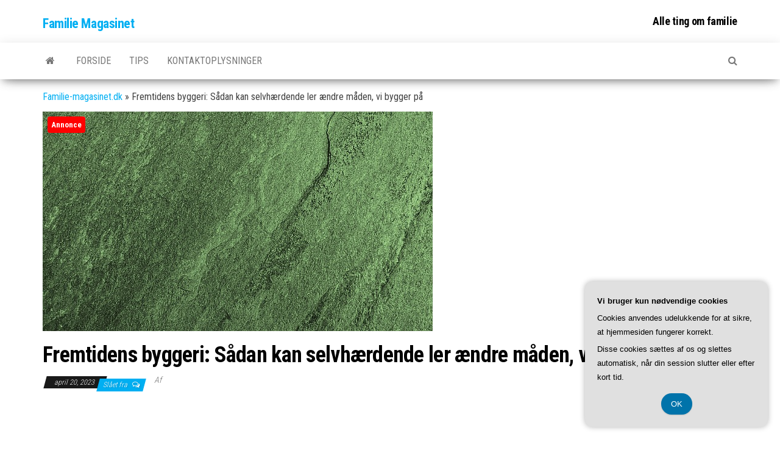

--- FILE ---
content_type: text/html; charset=UTF-8
request_url: https://familie-magasinet.dk/fremtidens-byggeri-saadan-kan-selvhaerdende-ler-aendre-maaden-vi-bygger-paa/
body_size: 14252
content:
<!DOCTYPE html>
<html lang="da-DK">
    <head>
        <meta http-equiv="content-type" content="text/html; charset=UTF-8" />
        <meta http-equiv="X-UA-Compatible" content="IE=edge">
        <meta name="viewport" content="width=device-width, initial-scale=1">
        <link rel="pingback" href="https://familie-magasinet.dk/xmlrpc.php" />
        <meta name='robots' content='index, follow, max-image-preview:large, max-snippet:-1, max-video-preview:-1' />

	<!-- This site is optimized with the Yoast SEO plugin v26.5 - https://yoast.com/wordpress/plugins/seo/ -->
	<title>Fremtidens byggeri: Sådan kan selvhærdende ler ændre måden, vi bygger på - Familie Magasinet</title>
	<link rel="canonical" href="https://familie-magasinet.dk/fremtidens-byggeri-saadan-kan-selvhaerdende-ler-aendre-maaden-vi-bygger-paa/" />
	<meta property="og:locale" content="da_DK" />
	<meta property="og:type" content="article" />
	<meta property="og:title" content="Fremtidens byggeri: Sådan kan selvhærdende ler ændre måden, vi bygger på - Familie Magasinet" />
	<meta property="og:description" content="Fremtidens byggeri kan komme til at se anderledes ud end det, vi kender i dag. En af de mulige forandringer&hellip;" />
	<meta property="og:url" content="https://familie-magasinet.dk/fremtidens-byggeri-saadan-kan-selvhaerdende-ler-aendre-maaden-vi-bygger-paa/" />
	<meta property="og:site_name" content="Familie Magasinet" />
	<meta property="article:published_time" content="2023-04-20T04:00:00+00:00" />
	<meta property="og:image" content="https://familie-magasinet.dk/wp-content/uploads/g2b6dad7d64460f71a1dbe8fc261814431ccfa886ff2361f4b2526a3680c287c31aa7c73999ed96739893900029fc06f7_640.jpg" />
	<meta property="og:image:width" content="640" />
	<meta property="og:image:height" content="360" />
	<meta property="og:image:type" content="image/jpeg" />
	<meta name="twitter:card" content="summary_large_image" />
	<meta name="twitter:label1" content="Estimeret læsetid" />
	<meta name="twitter:data1" content="6 minutter" />
	<script type="application/ld+json" class="yoast-schema-graph">{"@context":"https://schema.org","@graph":[{"@type":"WebPage","@id":"https://familie-magasinet.dk/fremtidens-byggeri-saadan-kan-selvhaerdende-ler-aendre-maaden-vi-bygger-paa/","url":"https://familie-magasinet.dk/fremtidens-byggeri-saadan-kan-selvhaerdende-ler-aendre-maaden-vi-bygger-paa/","name":"Fremtidens byggeri: Sådan kan selvhærdende ler ændre måden, vi bygger på - Familie Magasinet","isPartOf":{"@id":"https://familie-magasinet.dk/#website"},"primaryImageOfPage":{"@id":"https://familie-magasinet.dk/fremtidens-byggeri-saadan-kan-selvhaerdende-ler-aendre-maaden-vi-bygger-paa/#primaryimage"},"image":{"@id":"https://familie-magasinet.dk/fremtidens-byggeri-saadan-kan-selvhaerdende-ler-aendre-maaden-vi-bygger-paa/#primaryimage"},"thumbnailUrl":"https://familie-magasinet.dk/wp-content/uploads/g2b6dad7d64460f71a1dbe8fc261814431ccfa886ff2361f4b2526a3680c287c31aa7c73999ed96739893900029fc06f7_640.jpg","datePublished":"2023-04-20T04:00:00+00:00","author":{"@id":""},"breadcrumb":{"@id":"https://familie-magasinet.dk/fremtidens-byggeri-saadan-kan-selvhaerdende-ler-aendre-maaden-vi-bygger-paa/#breadcrumb"},"inLanguage":"da-DK","potentialAction":[{"@type":"ReadAction","target":["https://familie-magasinet.dk/fremtidens-byggeri-saadan-kan-selvhaerdende-ler-aendre-maaden-vi-bygger-paa/"]}]},{"@type":"ImageObject","inLanguage":"da-DK","@id":"https://familie-magasinet.dk/fremtidens-byggeri-saadan-kan-selvhaerdende-ler-aendre-maaden-vi-bygger-paa/#primaryimage","url":"https://familie-magasinet.dk/wp-content/uploads/g2b6dad7d64460f71a1dbe8fc261814431ccfa886ff2361f4b2526a3680c287c31aa7c73999ed96739893900029fc06f7_640.jpg","contentUrl":"https://familie-magasinet.dk/wp-content/uploads/g2b6dad7d64460f71a1dbe8fc261814431ccfa886ff2361f4b2526a3680c287c31aa7c73999ed96739893900029fc06f7_640.jpg","width":640,"height":360,"caption":"Fremtidens byggeri: Sådan kan selvhærdende ler ændre måden, vi bygger på"},{"@type":"BreadcrumbList","@id":"https://familie-magasinet.dk/fremtidens-byggeri-saadan-kan-selvhaerdende-ler-aendre-maaden-vi-bygger-paa/#breadcrumb","itemListElement":[{"@type":"ListItem","position":1,"name":"Familie-magasinet.dk","item":"https://familie-magasinet.dk/"},{"@type":"ListItem","position":2,"name":"Fremtidens byggeri: Sådan kan selvhærdende ler ændre måden, vi bygger på"}]},{"@type":"WebSite","@id":"https://familie-magasinet.dk/#website","url":"https://familie-magasinet.dk/","name":"Familie Magasinet","description":"","potentialAction":[{"@type":"SearchAction","target":{"@type":"EntryPoint","urlTemplate":"https://familie-magasinet.dk/?s={search_term_string}"},"query-input":{"@type":"PropertyValueSpecification","valueRequired":true,"valueName":"search_term_string"}}],"inLanguage":"da-DK"}]}</script>
	<!-- / Yoast SEO plugin. -->


<link rel='dns-prefetch' href='//fonts.googleapis.com' />
<link rel="alternate" type="application/rss+xml" title="Familie Magasinet &raquo; Feed" href="https://familie-magasinet.dk/feed/" />
<link rel="alternate" type="application/rss+xml" title="Familie Magasinet &raquo;-kommentar-feed" href="https://familie-magasinet.dk/comments/feed/" />
<link rel="alternate" title="oEmbed (JSON)" type="application/json+oembed" href="https://familie-magasinet.dk/wp-json/oembed/1.0/embed?url=https%3A%2F%2Ffamilie-magasinet.dk%2Ffremtidens-byggeri-saadan-kan-selvhaerdende-ler-aendre-maaden-vi-bygger-paa%2F" />
<link rel="alternate" title="oEmbed (XML)" type="text/xml+oembed" href="https://familie-magasinet.dk/wp-json/oembed/1.0/embed?url=https%3A%2F%2Ffamilie-magasinet.dk%2Ffremtidens-byggeri-saadan-kan-selvhaerdende-ler-aendre-maaden-vi-bygger-paa%2F&#038;format=xml" />
<style id='wp-img-auto-sizes-contain-inline-css' type='text/css'>
img:is([sizes=auto i],[sizes^="auto," i]){contain-intrinsic-size:3000px 1500px}
/*# sourceURL=wp-img-auto-sizes-contain-inline-css */
</style>
<style id='wp-emoji-styles-inline-css' type='text/css'>

	img.wp-smiley, img.emoji {
		display: inline !important;
		border: none !important;
		box-shadow: none !important;
		height: 1em !important;
		width: 1em !important;
		margin: 0 0.07em !important;
		vertical-align: -0.1em !important;
		background: none !important;
		padding: 0 !important;
	}
/*# sourceURL=wp-emoji-styles-inline-css */
</style>
<style id='wp-block-library-inline-css' type='text/css'>
:root{--wp-block-synced-color:#7a00df;--wp-block-synced-color--rgb:122,0,223;--wp-bound-block-color:var(--wp-block-synced-color);--wp-editor-canvas-background:#ddd;--wp-admin-theme-color:#007cba;--wp-admin-theme-color--rgb:0,124,186;--wp-admin-theme-color-darker-10:#006ba1;--wp-admin-theme-color-darker-10--rgb:0,107,160.5;--wp-admin-theme-color-darker-20:#005a87;--wp-admin-theme-color-darker-20--rgb:0,90,135;--wp-admin-border-width-focus:2px}@media (min-resolution:192dpi){:root{--wp-admin-border-width-focus:1.5px}}.wp-element-button{cursor:pointer}:root .has-very-light-gray-background-color{background-color:#eee}:root .has-very-dark-gray-background-color{background-color:#313131}:root .has-very-light-gray-color{color:#eee}:root .has-very-dark-gray-color{color:#313131}:root .has-vivid-green-cyan-to-vivid-cyan-blue-gradient-background{background:linear-gradient(135deg,#00d084,#0693e3)}:root .has-purple-crush-gradient-background{background:linear-gradient(135deg,#34e2e4,#4721fb 50%,#ab1dfe)}:root .has-hazy-dawn-gradient-background{background:linear-gradient(135deg,#faaca8,#dad0ec)}:root .has-subdued-olive-gradient-background{background:linear-gradient(135deg,#fafae1,#67a671)}:root .has-atomic-cream-gradient-background{background:linear-gradient(135deg,#fdd79a,#004a59)}:root .has-nightshade-gradient-background{background:linear-gradient(135deg,#330968,#31cdcf)}:root .has-midnight-gradient-background{background:linear-gradient(135deg,#020381,#2874fc)}:root{--wp--preset--font-size--normal:16px;--wp--preset--font-size--huge:42px}.has-regular-font-size{font-size:1em}.has-larger-font-size{font-size:2.625em}.has-normal-font-size{font-size:var(--wp--preset--font-size--normal)}.has-huge-font-size{font-size:var(--wp--preset--font-size--huge)}.has-text-align-center{text-align:center}.has-text-align-left{text-align:left}.has-text-align-right{text-align:right}.has-fit-text{white-space:nowrap!important}#end-resizable-editor-section{display:none}.aligncenter{clear:both}.items-justified-left{justify-content:flex-start}.items-justified-center{justify-content:center}.items-justified-right{justify-content:flex-end}.items-justified-space-between{justify-content:space-between}.screen-reader-text{border:0;clip-path:inset(50%);height:1px;margin:-1px;overflow:hidden;padding:0;position:absolute;width:1px;word-wrap:normal!important}.screen-reader-text:focus{background-color:#ddd;clip-path:none;color:#444;display:block;font-size:1em;height:auto;left:5px;line-height:normal;padding:15px 23px 14px;text-decoration:none;top:5px;width:auto;z-index:100000}html :where(.has-border-color){border-style:solid}html :where([style*=border-top-color]){border-top-style:solid}html :where([style*=border-right-color]){border-right-style:solid}html :where([style*=border-bottom-color]){border-bottom-style:solid}html :where([style*=border-left-color]){border-left-style:solid}html :where([style*=border-width]){border-style:solid}html :where([style*=border-top-width]){border-top-style:solid}html :where([style*=border-right-width]){border-right-style:solid}html :where([style*=border-bottom-width]){border-bottom-style:solid}html :where([style*=border-left-width]){border-left-style:solid}html :where(img[class*=wp-image-]){height:auto;max-width:100%}:where(figure){margin:0 0 1em}html :where(.is-position-sticky){--wp-admin--admin-bar--position-offset:var(--wp-admin--admin-bar--height,0px)}@media screen and (max-width:600px){html :where(.is-position-sticky){--wp-admin--admin-bar--position-offset:0px}}

/*# sourceURL=wp-block-library-inline-css */
</style><style id='wp-block-heading-inline-css' type='text/css'>
h1:where(.wp-block-heading).has-background,h2:where(.wp-block-heading).has-background,h3:where(.wp-block-heading).has-background,h4:where(.wp-block-heading).has-background,h5:where(.wp-block-heading).has-background,h6:where(.wp-block-heading).has-background{padding:1.25em 2.375em}h1.has-text-align-left[style*=writing-mode]:where([style*=vertical-lr]),h1.has-text-align-right[style*=writing-mode]:where([style*=vertical-rl]),h2.has-text-align-left[style*=writing-mode]:where([style*=vertical-lr]),h2.has-text-align-right[style*=writing-mode]:where([style*=vertical-rl]),h3.has-text-align-left[style*=writing-mode]:where([style*=vertical-lr]),h3.has-text-align-right[style*=writing-mode]:where([style*=vertical-rl]),h4.has-text-align-left[style*=writing-mode]:where([style*=vertical-lr]),h4.has-text-align-right[style*=writing-mode]:where([style*=vertical-rl]),h5.has-text-align-left[style*=writing-mode]:where([style*=vertical-lr]),h5.has-text-align-right[style*=writing-mode]:where([style*=vertical-rl]),h6.has-text-align-left[style*=writing-mode]:where([style*=vertical-lr]),h6.has-text-align-right[style*=writing-mode]:where([style*=vertical-rl]){rotate:180deg}
/*# sourceURL=https://familie-magasinet.dk/wp-includes/blocks/heading/style.min.css */
</style>
<style id='global-styles-inline-css' type='text/css'>
:root{--wp--preset--aspect-ratio--square: 1;--wp--preset--aspect-ratio--4-3: 4/3;--wp--preset--aspect-ratio--3-4: 3/4;--wp--preset--aspect-ratio--3-2: 3/2;--wp--preset--aspect-ratio--2-3: 2/3;--wp--preset--aspect-ratio--16-9: 16/9;--wp--preset--aspect-ratio--9-16: 9/16;--wp--preset--color--black: #000000;--wp--preset--color--cyan-bluish-gray: #abb8c3;--wp--preset--color--white: #ffffff;--wp--preset--color--pale-pink: #f78da7;--wp--preset--color--vivid-red: #cf2e2e;--wp--preset--color--luminous-vivid-orange: #ff6900;--wp--preset--color--luminous-vivid-amber: #fcb900;--wp--preset--color--light-green-cyan: #7bdcb5;--wp--preset--color--vivid-green-cyan: #00d084;--wp--preset--color--pale-cyan-blue: #8ed1fc;--wp--preset--color--vivid-cyan-blue: #0693e3;--wp--preset--color--vivid-purple: #9b51e0;--wp--preset--gradient--vivid-cyan-blue-to-vivid-purple: linear-gradient(135deg,rgb(6,147,227) 0%,rgb(155,81,224) 100%);--wp--preset--gradient--light-green-cyan-to-vivid-green-cyan: linear-gradient(135deg,rgb(122,220,180) 0%,rgb(0,208,130) 100%);--wp--preset--gradient--luminous-vivid-amber-to-luminous-vivid-orange: linear-gradient(135deg,rgb(252,185,0) 0%,rgb(255,105,0) 100%);--wp--preset--gradient--luminous-vivid-orange-to-vivid-red: linear-gradient(135deg,rgb(255,105,0) 0%,rgb(207,46,46) 100%);--wp--preset--gradient--very-light-gray-to-cyan-bluish-gray: linear-gradient(135deg,rgb(238,238,238) 0%,rgb(169,184,195) 100%);--wp--preset--gradient--cool-to-warm-spectrum: linear-gradient(135deg,rgb(74,234,220) 0%,rgb(151,120,209) 20%,rgb(207,42,186) 40%,rgb(238,44,130) 60%,rgb(251,105,98) 80%,rgb(254,248,76) 100%);--wp--preset--gradient--blush-light-purple: linear-gradient(135deg,rgb(255,206,236) 0%,rgb(152,150,240) 100%);--wp--preset--gradient--blush-bordeaux: linear-gradient(135deg,rgb(254,205,165) 0%,rgb(254,45,45) 50%,rgb(107,0,62) 100%);--wp--preset--gradient--luminous-dusk: linear-gradient(135deg,rgb(255,203,112) 0%,rgb(199,81,192) 50%,rgb(65,88,208) 100%);--wp--preset--gradient--pale-ocean: linear-gradient(135deg,rgb(255,245,203) 0%,rgb(182,227,212) 50%,rgb(51,167,181) 100%);--wp--preset--gradient--electric-grass: linear-gradient(135deg,rgb(202,248,128) 0%,rgb(113,206,126) 100%);--wp--preset--gradient--midnight: linear-gradient(135deg,rgb(2,3,129) 0%,rgb(40,116,252) 100%);--wp--preset--font-size--small: 13px;--wp--preset--font-size--medium: 20px;--wp--preset--font-size--large: 36px;--wp--preset--font-size--x-large: 42px;--wp--preset--spacing--20: 0.44rem;--wp--preset--spacing--30: 0.67rem;--wp--preset--spacing--40: 1rem;--wp--preset--spacing--50: 1.5rem;--wp--preset--spacing--60: 2.25rem;--wp--preset--spacing--70: 3.38rem;--wp--preset--spacing--80: 5.06rem;--wp--preset--shadow--natural: 6px 6px 9px rgba(0, 0, 0, 0.2);--wp--preset--shadow--deep: 12px 12px 50px rgba(0, 0, 0, 0.4);--wp--preset--shadow--sharp: 6px 6px 0px rgba(0, 0, 0, 0.2);--wp--preset--shadow--outlined: 6px 6px 0px -3px rgb(255, 255, 255), 6px 6px rgb(0, 0, 0);--wp--preset--shadow--crisp: 6px 6px 0px rgb(0, 0, 0);}:where(.is-layout-flex){gap: 0.5em;}:where(.is-layout-grid){gap: 0.5em;}body .is-layout-flex{display: flex;}.is-layout-flex{flex-wrap: wrap;align-items: center;}.is-layout-flex > :is(*, div){margin: 0;}body .is-layout-grid{display: grid;}.is-layout-grid > :is(*, div){margin: 0;}:where(.wp-block-columns.is-layout-flex){gap: 2em;}:where(.wp-block-columns.is-layout-grid){gap: 2em;}:where(.wp-block-post-template.is-layout-flex){gap: 1.25em;}:where(.wp-block-post-template.is-layout-grid){gap: 1.25em;}.has-black-color{color: var(--wp--preset--color--black) !important;}.has-cyan-bluish-gray-color{color: var(--wp--preset--color--cyan-bluish-gray) !important;}.has-white-color{color: var(--wp--preset--color--white) !important;}.has-pale-pink-color{color: var(--wp--preset--color--pale-pink) !important;}.has-vivid-red-color{color: var(--wp--preset--color--vivid-red) !important;}.has-luminous-vivid-orange-color{color: var(--wp--preset--color--luminous-vivid-orange) !important;}.has-luminous-vivid-amber-color{color: var(--wp--preset--color--luminous-vivid-amber) !important;}.has-light-green-cyan-color{color: var(--wp--preset--color--light-green-cyan) !important;}.has-vivid-green-cyan-color{color: var(--wp--preset--color--vivid-green-cyan) !important;}.has-pale-cyan-blue-color{color: var(--wp--preset--color--pale-cyan-blue) !important;}.has-vivid-cyan-blue-color{color: var(--wp--preset--color--vivid-cyan-blue) !important;}.has-vivid-purple-color{color: var(--wp--preset--color--vivid-purple) !important;}.has-black-background-color{background-color: var(--wp--preset--color--black) !important;}.has-cyan-bluish-gray-background-color{background-color: var(--wp--preset--color--cyan-bluish-gray) !important;}.has-white-background-color{background-color: var(--wp--preset--color--white) !important;}.has-pale-pink-background-color{background-color: var(--wp--preset--color--pale-pink) !important;}.has-vivid-red-background-color{background-color: var(--wp--preset--color--vivid-red) !important;}.has-luminous-vivid-orange-background-color{background-color: var(--wp--preset--color--luminous-vivid-orange) !important;}.has-luminous-vivid-amber-background-color{background-color: var(--wp--preset--color--luminous-vivid-amber) !important;}.has-light-green-cyan-background-color{background-color: var(--wp--preset--color--light-green-cyan) !important;}.has-vivid-green-cyan-background-color{background-color: var(--wp--preset--color--vivid-green-cyan) !important;}.has-pale-cyan-blue-background-color{background-color: var(--wp--preset--color--pale-cyan-blue) !important;}.has-vivid-cyan-blue-background-color{background-color: var(--wp--preset--color--vivid-cyan-blue) !important;}.has-vivid-purple-background-color{background-color: var(--wp--preset--color--vivid-purple) !important;}.has-black-border-color{border-color: var(--wp--preset--color--black) !important;}.has-cyan-bluish-gray-border-color{border-color: var(--wp--preset--color--cyan-bluish-gray) !important;}.has-white-border-color{border-color: var(--wp--preset--color--white) !important;}.has-pale-pink-border-color{border-color: var(--wp--preset--color--pale-pink) !important;}.has-vivid-red-border-color{border-color: var(--wp--preset--color--vivid-red) !important;}.has-luminous-vivid-orange-border-color{border-color: var(--wp--preset--color--luminous-vivid-orange) !important;}.has-luminous-vivid-amber-border-color{border-color: var(--wp--preset--color--luminous-vivid-amber) !important;}.has-light-green-cyan-border-color{border-color: var(--wp--preset--color--light-green-cyan) !important;}.has-vivid-green-cyan-border-color{border-color: var(--wp--preset--color--vivid-green-cyan) !important;}.has-pale-cyan-blue-border-color{border-color: var(--wp--preset--color--pale-cyan-blue) !important;}.has-vivid-cyan-blue-border-color{border-color: var(--wp--preset--color--vivid-cyan-blue) !important;}.has-vivid-purple-border-color{border-color: var(--wp--preset--color--vivid-purple) !important;}.has-vivid-cyan-blue-to-vivid-purple-gradient-background{background: var(--wp--preset--gradient--vivid-cyan-blue-to-vivid-purple) !important;}.has-light-green-cyan-to-vivid-green-cyan-gradient-background{background: var(--wp--preset--gradient--light-green-cyan-to-vivid-green-cyan) !important;}.has-luminous-vivid-amber-to-luminous-vivid-orange-gradient-background{background: var(--wp--preset--gradient--luminous-vivid-amber-to-luminous-vivid-orange) !important;}.has-luminous-vivid-orange-to-vivid-red-gradient-background{background: var(--wp--preset--gradient--luminous-vivid-orange-to-vivid-red) !important;}.has-very-light-gray-to-cyan-bluish-gray-gradient-background{background: var(--wp--preset--gradient--very-light-gray-to-cyan-bluish-gray) !important;}.has-cool-to-warm-spectrum-gradient-background{background: var(--wp--preset--gradient--cool-to-warm-spectrum) !important;}.has-blush-light-purple-gradient-background{background: var(--wp--preset--gradient--blush-light-purple) !important;}.has-blush-bordeaux-gradient-background{background: var(--wp--preset--gradient--blush-bordeaux) !important;}.has-luminous-dusk-gradient-background{background: var(--wp--preset--gradient--luminous-dusk) !important;}.has-pale-ocean-gradient-background{background: var(--wp--preset--gradient--pale-ocean) !important;}.has-electric-grass-gradient-background{background: var(--wp--preset--gradient--electric-grass) !important;}.has-midnight-gradient-background{background: var(--wp--preset--gradient--midnight) !important;}.has-small-font-size{font-size: var(--wp--preset--font-size--small) !important;}.has-medium-font-size{font-size: var(--wp--preset--font-size--medium) !important;}.has-large-font-size{font-size: var(--wp--preset--font-size--large) !important;}.has-x-large-font-size{font-size: var(--wp--preset--font-size--x-large) !important;}
/*# sourceURL=global-styles-inline-css */
</style>

<style id='classic-theme-styles-inline-css' type='text/css'>
/*! This file is auto-generated */
.wp-block-button__link{color:#fff;background-color:#32373c;border-radius:9999px;box-shadow:none;text-decoration:none;padding:calc(.667em + 2px) calc(1.333em + 2px);font-size:1.125em}.wp-block-file__button{background:#32373c;color:#fff;text-decoration:none}
/*# sourceURL=/wp-includes/css/classic-themes.min.css */
</style>
<link rel='stylesheet' id='envo-magazine-fonts-css' href='https://fonts.googleapis.com/css?family=Roboto+Condensed%3A300%2C400%2C700&#038;subset=latin%2Clatin-ext' type='text/css' media='all' />
<link rel='stylesheet' id='bootstrap-css' href='https://familie-magasinet.dk/wp-content/themes/envo-magazine/css/bootstrap.css?ver=3.3.7' type='text/css' media='all' />
<link rel='stylesheet' id='envo-magazine-stylesheet-css' href='https://familie-magasinet.dk/wp-content/themes/envo-magazine/style.css?ver=1.3.12' type='text/css' media='all' />
<link rel='stylesheet' id='font-awesome-css' href='https://familie-magasinet.dk/wp-content/themes/envo-magazine/css/font-awesome.min.css?ver=4.7.0' type='text/css' media='all' />
<script type="text/javascript" src="https://familie-magasinet.dk/wp-includes/js/jquery/jquery.min.js?ver=3.7.1" id="jquery-core-js"></script>
<script type="text/javascript" src="https://familie-magasinet.dk/wp-includes/js/jquery/jquery-migrate.min.js?ver=3.4.1" id="jquery-migrate-js"></script>
<link rel="https://api.w.org/" href="https://familie-magasinet.dk/wp-json/" /><link rel="alternate" title="JSON" type="application/json" href="https://familie-magasinet.dk/wp-json/wp/v2/posts/174" /><link rel="EditURI" type="application/rsd+xml" title="RSD" href="https://familie-magasinet.dk/xmlrpc.php?rsd" />
<meta name="generator" content="WordPress 6.9" />
<link rel='shortlink' href='https://familie-magasinet.dk/?p=174' />
    </head>
    <body data-rsssl=1 id="blog" class="wp-singular post-template-default single single-post postid-174 single-format-standard wp-theme-envo-magazine">
        <a class="skip-link screen-reader-text" href="#site-content">Skip to the content</a>        <div class="site-header container-fluid">
    <div class="container" >
        <div class="row" >
            <div class="site-heading col-md-4" >
                <div class="site-branding-logo">
                                    </div>
                <div class="site-branding-text">
                                            <p class="site-title"><a href="https://familie-magasinet.dk/" rel="home">Familie Magasinet</a></p>
                    
                                    </div><!-- .site-branding-text -->
            </div>
                            <div class="site-heading-sidebar col-md-8" >
                    <div id="content-header-section" class="text-right">
                        <div id="block-4" class="widget widget_block">
<h4 class="wp-block-heading">Alle ting om familie</h4>
</div>	
                    </div>
                </div>
            	
        </div>
    </div>
</div>
 
<div class="main-menu">
    <nav id="site-navigation" class="navbar navbar-default">     
        <div class="container">   
            <div class="navbar-header">
                                <button id="main-menu-panel" class="open-panel visible-xs" data-panel="main-menu-panel">
                        <span></span>
                        <span></span>
                        <span></span>
                    </button>
                            </div> 
                        <ul class="nav navbar-nav search-icon navbar-left hidden-xs">
                <li class="home-icon">
                    <a href="https://familie-magasinet.dk/" title="Familie Magasinet">
                        <i class="fa fa-home"></i>
                    </a>
                </li>
            </ul>
            <div class="menu-container"><ul id="menu-pl_primary_menu" class="nav navbar-nav navbar-left"><li itemscope="itemscope" itemtype="https://www.schema.org/SiteNavigationElement" id="menu-item-9" class="menu-item menu-item-type-custom menu-item-object-custom menu-item-home menu-item-9"><a title="Forside" href="https://familie-magasinet.dk/">Forside</a></li>
<li itemscope="itemscope" itemtype="https://www.schema.org/SiteNavigationElement" id="menu-item-11" class="menu-item menu-item-type-taxonomy menu-item-object-category current-post-ancestor current-menu-parent current-post-parent menu-item-11"><a title="Tips" href="https://familie-magasinet.dk/tips/">Tips</a></li>
<li itemscope="itemscope" itemtype="https://www.schema.org/SiteNavigationElement" id="menu-item-12" class="menu-item menu-item-type-post_type menu-item-object-page menu-item-12"><a title="Kontaktoplysninger" href="https://familie-magasinet.dk/kontaktoplysninger/">Kontaktoplysninger</a></li>
</ul></div>            <ul class="nav navbar-nav search-icon navbar-right hidden-xs">
                <li class="top-search-icon">
                    <a href="#">
                        <i class="fa fa-search"></i>
                    </a>
                </li>
                <div class="top-search-box">
                    <form role="search" method="get" id="searchform" class="searchform" action="https://familie-magasinet.dk/">
				<div>
					<label class="screen-reader-text" for="s">Søg efter:</label>
					<input type="text" value="" name="s" id="s" />
					<input type="submit" id="searchsubmit" value="Søg" />
				</div>
			</form>                </div>
            </ul>
        </div>
            </nav> 
</div>

<div id="site-content" class="container main-container" role="main">
	<div class="page-area">
		<p id="breadcrumbs"><span><span><a href="https://familie-magasinet.dk/">Familie-magasinet.dk</a></span> &raquo; <span class="breadcrumb_last" aria-current="page">Fremtidens byggeri: Sådan kan selvhærdende ler ændre måden, vi bygger på</span></span></p>
<!-- start content container -->
<!-- start content container -->
<div class="row">      
	<article class="col-md-12">
		                         
				<div class="post-174 post type-post status-publish format-standard has-post-thumbnail hentry category-tips">
								<div class="news-thumb ">
				<img src="https://familie-magasinet.dk/wp-content/uploads/g2b6dad7d64460f71a1dbe8fc261814431ccfa886ff2361f4b2526a3680c287c31aa7c73999ed96739893900029fc06f7_640.jpg" title="Fremtidens byggeri: Sådan kan selvhærdende ler ændre måden, vi bygger på" alt="Fremtidens byggeri: Sådan kan selvhærdende ler ændre måden, vi bygger på" />
			</div><!-- .news-thumb -->	
							<h1 class="single-title">Fremtidens byggeri: Sådan kan selvhærdende ler ændre måden, vi bygger på</h1>						<span class="posted-date">
		april 20, 2023	</span>
	<span class="comments-meta">
		Slået fra		<i class="fa fa-comments-o"></i>
	</span>
								<span class="author-meta">
			<span class="author-meta-by">Af</span>
			<a href="https://familie-magasinet.dk/author/">
							</a>
		</span>
						<div class="single-content"> 
						<div class="single-entry-summary">
							 
							<?xml encoding="utf-8" ?><div id="article-disclaimer" style="text-align:center;">
					<img decoding="async" src="https://familie-magasinet.dk/wp-content/plugins/SponsorPost5/disclaimer2.png" alt="Annonce" style="margin-top:30px; height:90px; width:auto;">
				</div><p>Fremtidens byggeri kan komme til at se anderledes ud end det, vi kender i dag. En af de mulige forandringer er brugen af selvh&aelig;rdende ler som byggemateriale. Selvh&aelig;rdende ler er en innovativ teknologi, der kan &aelig;ndre den m&aring;de, vi bygger p&aring;. I denne artikel vil vi se n&aelig;rmere p&aring;, hvad selvh&aelig;rdende ler er, og hvordan det kan bruges i byggeriet. Vi vil ogs&aring; diskutere de potentielle udfordringer og begr&aelig;nsninger ved at bruge selvh&aelig;rdende ler samt se eksempler p&aring; projekter, der allerede bruger denne teknologi. Til sidst vil vi konkludere p&aring;, hvordan selvh&aelig;rdende ler kan p&aring;virke fremtidens byggeri og samfundet som helhed.</p><h2>Hvad er selvh&aelig;rdende ler?</h2><p>Selvh&aelig;rdende ler er en type ler, der kan h&aelig;rde og stivne uden brug af eksterne materialer eller energikilder, s&aring;som ovne eller kemikalier. Leret best&aring;r af sm&aring; partikler, der ved at blive udsat for vand og tryk kan binde sig sammen og skabe en solid struktur. Dette g&oslash;r selvh&aelig;rdende ler til en b&aelig;redygtig og milj&oslash;venlig l&oslash;sning til byggeri, da det ikke kr&aelig;ver store m&aelig;ngder energi eller materialer til at producere eller h&aelig;rde lermaterialerne. Selvh&aelig;rdende ler kan ogs&aring; tilpasses til forskellige form&aring;l og anvendelser, og kan endda integreres med andre materialer som tr&aelig;, st&aring;l eller beton. Denne alsidighed g&oslash;r selvh&aelig;rdende ler til en sp&aelig;ndende mulighed i fremtidens byggeri.</p><h2>Fordele ved at bruge selvh&aelig;rdende ler i byggeriet</h2><p>Brugen af selvh&aelig;rdende ler i byggeriet har en r&aelig;kke fordele, som kan bidrage til at &aelig;ndre m&aring;den, vi t&aelig;nker byggeri p&aring;. F&oslash;rst og fremmest er selvh&aelig;rdende ler et b&aelig;redygtigt alternativ til traditionelle byggematerialer som beton og mursten. Ler er en naturlig ressource, som er let tilg&aelig;ngelig og kan genbruges. Det betyder, at byggeri med selvh&aelig;rdende ler kan v&aelig;re mere milj&oslash;venligt og reducere den negative p&aring;virkning p&aring; klimaet.</p><p>Derudover er selvh&aelig;rdende ler ogs&aring; mere fleksibelt end traditionelle byggematerialer. Ler kan formes og tilpasses efter behov, hvilket betyder, at byggeri med selvh&aelig;rdende ler kan tilpasses forskellige byggestile og -former. Dette kan v&aelig;re en fordel i forhold til at skabe unikke og innovative bygningsdesigns.</p><p>En anden fordel ved selvh&aelig;rdende ler er, at det er mere modstandsdygtigt over for brand end traditionelle byggematerialer som tr&aelig; og gips. Dette skyldes, at ler er et mineral, som ikke br&aelig;nder ved h&oslash;je temperaturer. Derfor kan byggeri med selvh&aelig;rdende ler muligvis v&aelig;re mere brandsikkert og reducere risikoen for brande.</p><p>Endelig kan selvh&aelig;rdende ler ogs&aring; bidrage til at forbedre indeklimaet i bygninger. Ler er et naturligt materiale, som kan absorbere og afgive fugt. Dette kan v&aelig;re en fordel i forhold til at regulere luftfugtigheden i bygninger og skabe et sundere indeklima.</p><p>Samlet set er der mange fordele ved at bruge selvh&aelig;rdende ler i byggeriet. Det er b&aelig;redygtigt, fleksibelt, modstandsdygtigt over for brand og kan forbedre indeklimaet. Disse fordele kan bidrage til at &aelig;ndre m&aring;den, vi t&aelig;nker byggeri p&aring;, og skabe en mere b&aelig;redygtig og innovativ byggebranche.</p><h2>Potentielle udfordringer og begr&aelig;nsninger ved at bruge selvh&aelig;rdende ler</h2><p><a href="https://xn--selvhrdende-ler-1lb.dk/">Selvom selvh&aelig;rdende ler har mange fordele,</a><img decoding="async" src="https://familie-magasinet.dk/wp-content/plugins/SponsoredPostImageArticle/AD.png" alt="Reklamelink" style="margin-left: 4px; vertical-align: middle; width: 90px; height: 18px;"> er der ogs&aring; nogle potentielle udfordringer og begr&aelig;nsninger ved at bruge det i byggeriet. For det f&oslash;rste er selvh&aelig;rdende ler stadig en relativt ny teknologi, og derfor er der stadig mange ubesvarede sp&oslash;rgsm&aring;l omkring holdbarheden og p&aring;lideligheden af materialet p&aring; lang sigt. Derudover kan det v&aelig;re sv&aelig;rt at finde og indsamle de rigtige typer af ler til at producere selvh&aelig;rdende ler, og det kan v&aelig;re en udfordring at skaffe tilstr&aelig;kkelige m&aelig;ngder af det til st&oslash;rre byggeprojekter.</p><p>Endvidere kan selvh&aelig;rdende ler have en vis begr&aelig;nsning i forhold til formbarhed og alsidighed, da det er en relativt stiv og fast substans. Det kan derfor v&aelig;re vanskeligt at skabe mere komplekse og unikke designs med selvh&aelig;rdende ler, som kr&aelig;ver mere fleksibilitet og tilpasningsevne.</p><p>En anden udfordring ved at bruge selvh&aelig;rdende ler er dens t&oslash;rretid. Selvh&aelig;rdende ler kr&aelig;ver en vis tid til at h&aelig;rde og t&oslash;rre, og dette kan forsinke byggeprocessen. Hvis man &oslash;nsker at bygge hurtigt eller p&aring; en tidsbegr&aelig;nset tidsplan, kan selvh&aelig;rdende ler derfor v&aelig;re en udfordring.</p><p>Endelig er selvh&aelig;rdende ler ikke n&oslash;dvendigvis billigere end andre materialer, og det kan derfor v&aelig;re en udfordring at overbevise bygherrer om, at det er en levedygtig og rentabel l&oslash;sning.</p><p>Samlet set er der stadig nogle udfordringer og begr&aelig;nsninger ved at bruge selvh&aelig;rdende ler i byggeriet, men med tiden og fortsat innovation og forskning, kan mange af disse udfordringer muligvis l&oslash;ses.</p><h2>Eksempler p&aring; projekter, der allerede bruger selvh&aelig;rdende ler</h2><p>Selvh&aelig;rdende ler er stadig relativt nyt inden for byggebranchen, men der er allerede nogle projekter, der har taget teknologien til sig. Et eksempel er et hus i Tyskland, der blev opf&oslash;rt ved hj&aelig;lp af selvh&aelig;rdende ler i 2016. Huset er bygget af en robot, der har formet leret i lag, som derefter selv har h&aelig;rdet. Resultatet er et hus med en organisk form og en smuk, jordn&aelig;r farve.</p><p>Et andet eksempel er et projekt i Holland, hvor en bro er blevet bygget af selvh&aelig;rdende ler. Broen er specielt designet til at b&aelig;re en cykelsti og er blevet bygget ved hj&aelig;lp af et 3D-printer-lignende system. Ved at bruge selvh&aelig;rdende ler har projektet kunnet undg&aring; brugen af traditionelt beton, hvilket har reduceret projektets CO2-aftryk markant.</p><p>Disse eksempler viser, at selvh&aelig;rdende ler allerede nu bliver brugt til at skabe innovative og b&aelig;redygtige l&oslash;sninger inden for byggeri. Med tiden kan teknologien forh&aring;bentlig udvikle sig yderligere og blive mere udbredt, s&aring; den kan bidrage til at skabe mere b&aelig;redygtige bygninger og infrastruktur over hele verden.</p><h2>Konklusion og perspektivering</h2><p>Selvh&aelig;rdende ler repr&aelig;senterer en sp&aelig;ndende ny teknologi, som kan revolutionere byggeriet. Ved at erstatte traditionelle cementblandinger med selvh&aelig;rdende ler kan man reducere CO2-udledningen og samtidig skabe et mere b&aelig;redygtigt byggeri. Selvh&aelig;rdende ler har ogs&aring; den fordel, at det kan formes og tilpasses p&aring; en mere fleksibel m&aring;de end cement, hvilket g&oslash;r det muligt at skabe mere komplekse og unikke bygningsv&aelig;rker.</p><p>Selvom der stadig er nogle udfordringer og begr&aelig;nsninger ved at bruge selvh&aelig;rdende ler, s&aring; er der allerede flere projekter rundt omkring i verden, som viser, at teknologien er levedygtig og kan bruges til at skabe b&aring;de smukke og funktionelle bygninger. I fremtiden vil vi formentlig se endnu flere eksempler p&aring;, hvordan selvh&aelig;rdende ler kan bruges til at skabe innovative og b&aelig;redygtige bygninger.</p><p>Samtidig &aring;bner selvh&aelig;rdende ler ogs&aring; op for nye muligheder i forhold til at genbruge materialer og skabe mere cirkul&aelig;re byggeprocesser. Ved at bruge selvh&aelig;rdende ler kan man nemlig genbruge b&aring;de leret og bygningsaffaldet, hvilket kan reducere m&aelig;ngden af affald og skabe mere b&aelig;redygtige byggeprocesser.</p><p>Alt i alt er selvh&aelig;rdende ler en teknologi, som har potentiale til at &aelig;ndre m&aring;den, vi bygger p&aring; i fremtiden. Det vil kr&aelig;ve mere forskning og udvikling, men med den stigende opm&aelig;rksomhed p&aring; b&aelig;redygtighed og milj&oslash;bevidsthed, er der ingen tvivl om, at selvh&aelig;rdende ler vil spille en vigtig rolle i fremtidens byggeri.</p>
 
							 
						</div><!-- .single-entry-summary -->
												<div class="entry-footer"><div class="cat-links"><span class="space-right">Kategori</span><a href="https://familie-magasinet.dk/tips/">Tips</a></div></div>                        <div class="entry-footer"></div>					</div>
							<div class="prev-next-links">
					<div class="arrowLeft">
				<a href="https://familie-magasinet.dk/tag-familien-med-paa-en-eventyrlig-dagstur/" rel="prev"><i class="fa fa-angle-double-left fa-2x" aria-hidden="true"></i></a>				<div class="prev-next-links-thumb">
					<a href="https://familie-magasinet.dk/tag-familien-med-paa-en-eventyrlig-dagstur/" rel="prev"><img width="160" height="120" src="https://familie-magasinet.dk/wp-content/uploads/gdc2707adc3cd1e6d037857072bedb5b462a571e15b45b800e0fc1aa7ff82e97df0bc5b2e1b712d5db1eb438733963fbde6d2b71c0d75bbf05f4f7e5e6d975070_640-160x120.jpg" class="attachment-envo-magazine-thumbnail size-envo-magazine-thumbnail wp-post-image" alt="Tag familien med på en eventyrlig dagstur" decoding="async" /></a>				</div>
				<div class="prev-next-links-title">
					<a href="https://familie-magasinet.dk/tag-familien-med-paa-en-eventyrlig-dagstur/" rel="prev">Tag familien med på en eventyrlig dagstur</a>				</div>	
			</div>
			
			<div class="arrowRight">
				<a href="https://familie-magasinet.dk/sikkerhed-og-stil-liewoods-svoemmebaelte-i-fokus/" rel="next"><i class="fa fa-angle-double-right fa-2x" aria-hidden="true"></i></a>				<div class="prev-next-links-thumb">
					<a href="https://familie-magasinet.dk/sikkerhed-og-stil-liewoods-svoemmebaelte-i-fokus/" rel="next"><img width="160" height="120" src="https://familie-magasinet.dk/wp-content/uploads/sikkerhed-og-stil-liewoods-svoemmebaelte-i-fokus-160x120.jpg" class="attachment-envo-magazine-thumbnail size-envo-magazine-thumbnail wp-post-image" alt="Sikkerhed og stil: Liewood&#039;s Svømmebælte i fokus" decoding="async" /></a>				</div>
				<div class="prev-next-links-title">
					<a href="https://familie-magasinet.dk/sikkerhed-og-stil-liewoods-svoemmebaelte-i-fokus/" rel="next">Sikkerhed og stil: Liewood&#8217;s Svømmebælte i fokus</a>				</div>	
			</div>
		
				</div>
													<div class="single-footer">
								<div id="comments" class="comments-template">
			</div>
 
						</div>
									</div>        
			        
		    
	</article> 
	</div>
<!-- end content container -->
<!-- end content container -->

</div><!-- end main-container -->
</div><!-- end page-area -->
  				
	<div id="content-footer-section" class="container-fluid clearfix">
		<div class="container">
			<div id="block-5" class="widget widget_block col-md-3">
<h4 class="wp-block-heading">familie-magasinet.dk | Vi leverer indhold om ting relateret til familie.</h4>
</div>		</div>	
	</div>		
 
<footer id="colophon" class="footer-credits container-fluid">
	<div class="container">
				<div class="footer-credits-text text-center">
			Drevet af <a href="https://wordpress.org/">WordPress</a>			<span class="sep"> | </span>
			Tema: <a href="https://envothemes.com/">Envo Magazine</a>		</div> 
		 
	</div>	
</footer>
 
<script type="speculationrules">
{"prefetch":[{"source":"document","where":{"and":[{"href_matches":"/*"},{"not":{"href_matches":["/wp-*.php","/wp-admin/*","/wp-content/uploads/*","/wp-content/*","/wp-content/plugins/*","/wp-content/themes/envo-magazine/*","/*\\?(.+)"]}},{"not":{"selector_matches":"a[rel~=\"nofollow\"]"}},{"not":{"selector_matches":".no-prefetch, .no-prefetch a"}}]},"eagerness":"conservative"}]}
</script>

		<div id="sticky-disclaimer" style="display:none;">
			REKLAME: Denne artikel er betalt indhold
		</div>

		<style>
			#sticky-disclaimer {
				position: fixed;
				top: 0;
				left: 0;
				width: 100%;
				background-color: #fff;
				color: #000;
				font-weight: bold;
				text-align: center;
				padding: 12px 20px;
				box-shadow: 0 2px 5px rgba(0, 0, 0, 0.1);
				z-index: 9999;
				font-size: 16px;
			}
		</style>

		<script>
			document.addEventListener("DOMContentLoaded", function () {
				var sticky = document.getElementById("sticky-disclaimer");
				var articleDisclaimer = document.getElementById("article-disclaimer");

				function checkScroll() {
					if (!sticky || !articleDisclaimer) return;

					var rect = articleDisclaimer.getBoundingClientRect();
					if (rect.bottom < 0) {
						sticky.style.display = "block";
						document.body.style.paddingTop = "60px";
					} else {
						sticky.style.display = "none";
						document.body.style.paddingTop = "0px";
					}
				}

				window.addEventListener("scroll", checkScroll);
			});
		</script>
		    <style>
        .ad-overlay-label {
            position: absolute;
            top: 8px;
            left: 8px;
            background-color: red;
            color: white;
            font-weight: bold;
            font-size: 13px;
            padding: 2px 6px;
            border-radius: 4px;
            z-index: 99;
        }
        .ad-image-wrapper {
            position: relative !important;
            display: inline-block;
        }
        /* Nødstop: skjul overlay på reklame-badge */
        .ad-image-wrapper > img[alt="Reklamelink"] ~ .ad-overlay-label { display: none !important; }
        .ad-image-wrapper > img[src*="AD.png"] ~ .ad-overlay-label,
        .ad-image-wrapper > img[data-src*="AD.png"] ~ .ad-overlay-label,
        .ad-image-wrapper > img[srcset*="AD.png"] ~ .ad-overlay-label,
        .ad-image-wrapper > img[data-srcset*="AD.png"] ~ .ad-overlay-label { display: none !important; }
    </style>

    <script>
    (function () {
      /*** Konfiguration ***/
      const DISABLE_IN_ARTICLE = true;
      const ARTICLE_CONTENT_SELECTOR = '.content, .entry-content, article .content, .single .entry-content, .post-content';

      /*** State ***/
      let observer = null;
      let observing = false;
      const processed = new WeakSet();   // billeder vi har evalueret mindst én gang
      const wrapped   = new WeakSet();   // billeder vi selv har wrappet

      function startObserver() { if (!observer || observing) return;
        observer.observe(document.body, {
          childList: true,
          subtree: true,
          attributes: true,
          attributeFilter: ['src','srcset','data-src','data-srcset','class','alt']
        });
        observing = true;
      }
      function stopObserver() { if (!observer || !observing) return;
        observer.disconnect(); observing = false;
      }
      function safely(fn){ stopObserver(); try{ fn(); } finally { startObserver(); } }

      /*** Hjælpere ***/
      function isInArticle(img) {
        if (!DISABLE_IN_ARTICLE) return false;
        return !!img.closest(ARTICLE_CONTENT_SELECTOR);
      }
      function includesFile(haystack, needle) {
        return typeof haystack === 'string' && haystack.indexOf(needle) !== -1;
      }
      function isAdBadge(img) {
        const src  = img.getAttribute('src') || '';
        const ds   = img.getAttribute('data-src') || '';
        const ss   = img.getAttribute('srcset') || '';
        const dss  = img.getAttribute('data-srcset') || '';
        const alt  = (img.getAttribute('alt') || '').toLowerCase();

        const adMatch =
          includesFile(src,'AD.png') || includesFile(ds,'AD.png') ||
          includesFile(ss,'AD.png')  || includesFile(dss,'AD.png');

        const altMatch = alt.includes('reklamelink');

        // Faldbak for små badges (brug kun når vi kender dimensioner)
        let sizeMatch = false;
        if (img.naturalWidth && img.naturalHeight) {
          sizeMatch = (img.naturalWidth <= 120 && img.naturalHeight <= 40);
        }
        return adMatch || altMatch || sizeMatch;
      }
      function isAvatarOrSidebar(img) {
        const src = img.getAttribute('src') || '';
        const parent = img.closest('div, figure, span');
        const isAvatar = img.classList.contains('avatar') ||
                         parent?.classList?.contains('avatar') ||
                         parent?.classList?.contains('author-box') ||
                         parent?.classList?.contains('comment-author') ||
                         src.includes('avatar') || src.includes('gravatar');
        const isDisclaimer = src.includes('disclaimer2.png');
        const isInSidebar  = !!img.closest('.sidebar, .widget');
        return isAvatar || isDisclaimer || isInSidebar;
      }
      function isAlreadyWrapped(img) { return img.parentNode?.classList?.contains('ad-image-wrapper'); }

      function wrapWithLabel(img) {
        if (isAlreadyWrapped(img)) { wrapped.add(img); return; }
        safely(() => {
          const wrapper = document.createElement('div');
          wrapper.className = 'ad-image-wrapper';
          const label = document.createElement('div');
          label.className = 'ad-overlay-label';
          label.innerText = 'Annonce';
          img.parentNode.insertBefore(wrapper, img);
          wrapper.appendChild(img);
          wrapper.appendChild(label);
          wrapped.add(img);
        });
      }
      function unwrapIfWrapped(img) {
        if (!isAlreadyWrapped(img)) return;
        safely(() => {
          const wrapper = img.parentNode;
          wrapper.parentNode.insertBefore(img, wrapper);
          wrapper.remove();
          wrapped.delete(img);
        });
      }

      function shouldOverlay(img) {
        if (isInArticle(img)) return false;
        if (isAvatarOrSidebar(img)) return false;
        if (isAdBadge(img)) return false;
        return true;
      }

      function processImage(img) {
        // Undgå at spamme den samme IMG konstant
        if (!img || img.nodeType !== 1 || img.tagName !== 'IMG') return;

        // Hvis vi allerede har evalueret denne instans og dens attributes ikke er ændret til noget nyt,
        // så lad være med at arbejde mere (WeakSet + et let “processed”-flag)
        if (!img.hasAttribute('data-ad-overlay-processed')) {
          img.setAttribute('data-ad-overlay-processed', '1');
          processed.add(img);
        }

        if (shouldOverlay(img)) {
          wrapWithLabel(img);
        } else {
          unwrapIfWrapped(img);
        }
      }

      /*** Initial pass ***/
      function initialScan() {
        document.querySelectorAll('img').forEach(processImage);
      }

      /*** Observer ***/
      observer = new MutationObserver((mutList) => {
        // Minimal work: saml berørte billeder og processér dem én gang
        const imgs = new Set();
        for (const m of mutList) {
          if (m.type === 'childList') {
            m.addedNodes && m.addedNodes.forEach(node => {
              if (node.nodeType !== 1) return;
              if (node.tagName === 'IMG') imgs.add(node);
              else if (node.querySelectorAll) node.querySelectorAll('img').forEach(i => imgs.add(i));
            });
          } else if (m.type === 'attributes' && m.target?.tagName === 'IMG') {
            imgs.add(m.target);
          }
        }
        // Processér samlet – udskyd til næste frame for at undgå layout-thrash
        if (imgs.size) {
          (window.requestIdleCallback || window.requestAnimationFrame)(() => {
            imgs.forEach(processImage);
          });
        }
      });

      document.addEventListener('DOMContentLoaded', () => {
        initialScan();
        startObserver();
      });

      // Når billedet loader (for at kende naturalWidth/Height til sizeMatch)
      document.addEventListener('load', function (e) {
        const t = e.target;
        if (t && t.tagName === 'IMG') processImage(t);
      }, true);
    })();
    </script>
    <div style="text-align: center;"><p>CVR-Nummer DK 3740 7739</p></div>    <div id="scc-cookie-consent" style="position: fixed; bottom: 20px; right: 20px; width: 300px; background: #e0e0e0; color: #000; padding: 20px; box-shadow: 0 0 10px rgba(0,0,0,0.3); border-radius: 12px; font-family: sans-serif; z-index: 10000; font-size: 13px;">
        <p style="font-weight: bold; margin-bottom: 5px;">Vi bruger kun nødvendige cookies</p>
        <p style="margin: 5px 0;">Cookies anvendes udelukkende for at sikre, at hjemmesiden fungerer korrekt.</p>
        <p style="margin: 5px 0 15px 0;">Disse cookies sættes af os og slettes automatisk, når din session slutter eller efter kort tid.</p>
        <div style="text-align: center;">
            <button onclick="document.getElementById('scc-cookie-consent').style.display='none';" style="padding: 6px 16px; border: none; background: #0073aa; color: white; border-radius: 20px; cursor: pointer;">OK</button>
        </div>
    </div>
    <script>
        setTimeout(function(){
            var el = document.getElementById('scc-cookie-consent');
            if (el) el.style.display = 'none';
        }, 60000);
    </script>
    <script type="text/javascript" src="https://familie-magasinet.dk/wp-content/themes/envo-magazine/js/bootstrap.min.js?ver=3.3.7" id="bootstrap-js"></script>
<script type="text/javascript" src="https://familie-magasinet.dk/wp-content/themes/envo-magazine/js/customscript.js?ver=1.3.12" id="envo-magazine-theme-js-js"></script>
<script id="wp-emoji-settings" type="application/json">
{"baseUrl":"https://s.w.org/images/core/emoji/17.0.2/72x72/","ext":".png","svgUrl":"https://s.w.org/images/core/emoji/17.0.2/svg/","svgExt":".svg","source":{"concatemoji":"https://familie-magasinet.dk/wp-includes/js/wp-emoji-release.min.js?ver=6.9"}}
</script>
<script type="module">
/* <![CDATA[ */
/*! This file is auto-generated */
const a=JSON.parse(document.getElementById("wp-emoji-settings").textContent),o=(window._wpemojiSettings=a,"wpEmojiSettingsSupports"),s=["flag","emoji"];function i(e){try{var t={supportTests:e,timestamp:(new Date).valueOf()};sessionStorage.setItem(o,JSON.stringify(t))}catch(e){}}function c(e,t,n){e.clearRect(0,0,e.canvas.width,e.canvas.height),e.fillText(t,0,0);t=new Uint32Array(e.getImageData(0,0,e.canvas.width,e.canvas.height).data);e.clearRect(0,0,e.canvas.width,e.canvas.height),e.fillText(n,0,0);const a=new Uint32Array(e.getImageData(0,0,e.canvas.width,e.canvas.height).data);return t.every((e,t)=>e===a[t])}function p(e,t){e.clearRect(0,0,e.canvas.width,e.canvas.height),e.fillText(t,0,0);var n=e.getImageData(16,16,1,1);for(let e=0;e<n.data.length;e++)if(0!==n.data[e])return!1;return!0}function u(e,t,n,a){switch(t){case"flag":return n(e,"\ud83c\udff3\ufe0f\u200d\u26a7\ufe0f","\ud83c\udff3\ufe0f\u200b\u26a7\ufe0f")?!1:!n(e,"\ud83c\udde8\ud83c\uddf6","\ud83c\udde8\u200b\ud83c\uddf6")&&!n(e,"\ud83c\udff4\udb40\udc67\udb40\udc62\udb40\udc65\udb40\udc6e\udb40\udc67\udb40\udc7f","\ud83c\udff4\u200b\udb40\udc67\u200b\udb40\udc62\u200b\udb40\udc65\u200b\udb40\udc6e\u200b\udb40\udc67\u200b\udb40\udc7f");case"emoji":return!a(e,"\ud83e\u1fac8")}return!1}function f(e,t,n,a){let r;const o=(r="undefined"!=typeof WorkerGlobalScope&&self instanceof WorkerGlobalScope?new OffscreenCanvas(300,150):document.createElement("canvas")).getContext("2d",{willReadFrequently:!0}),s=(o.textBaseline="top",o.font="600 32px Arial",{});return e.forEach(e=>{s[e]=t(o,e,n,a)}),s}function r(e){var t=document.createElement("script");t.src=e,t.defer=!0,document.head.appendChild(t)}a.supports={everything:!0,everythingExceptFlag:!0},new Promise(t=>{let n=function(){try{var e=JSON.parse(sessionStorage.getItem(o));if("object"==typeof e&&"number"==typeof e.timestamp&&(new Date).valueOf()<e.timestamp+604800&&"object"==typeof e.supportTests)return e.supportTests}catch(e){}return null}();if(!n){if("undefined"!=typeof Worker&&"undefined"!=typeof OffscreenCanvas&&"undefined"!=typeof URL&&URL.createObjectURL&&"undefined"!=typeof Blob)try{var e="postMessage("+f.toString()+"("+[JSON.stringify(s),u.toString(),c.toString(),p.toString()].join(",")+"));",a=new Blob([e],{type:"text/javascript"});const r=new Worker(URL.createObjectURL(a),{name:"wpTestEmojiSupports"});return void(r.onmessage=e=>{i(n=e.data),r.terminate(),t(n)})}catch(e){}i(n=f(s,u,c,p))}t(n)}).then(e=>{for(const n in e)a.supports[n]=e[n],a.supports.everything=a.supports.everything&&a.supports[n],"flag"!==n&&(a.supports.everythingExceptFlag=a.supports.everythingExceptFlag&&a.supports[n]);var t;a.supports.everythingExceptFlag=a.supports.everythingExceptFlag&&!a.supports.flag,a.supports.everything||((t=a.source||{}).concatemoji?r(t.concatemoji):t.wpemoji&&t.twemoji&&(r(t.twemoji),r(t.wpemoji)))});
//# sourceURL=https://familie-magasinet.dk/wp-includes/js/wp-emoji-loader.min.js
/* ]]> */
</script>
<script defer src="https://static.cloudflareinsights.com/beacon.min.js/vcd15cbe7772f49c399c6a5babf22c1241717689176015" integrity="sha512-ZpsOmlRQV6y907TI0dKBHq9Md29nnaEIPlkf84rnaERnq6zvWvPUqr2ft8M1aS28oN72PdrCzSjY4U6VaAw1EQ==" data-cf-beacon='{"version":"2024.11.0","token":"b111f87aeb0446b6aa33f821c29abe0c","r":1,"server_timing":{"name":{"cfCacheStatus":true,"cfEdge":true,"cfExtPri":true,"cfL4":true,"cfOrigin":true,"cfSpeedBrain":true},"location_startswith":null}}' crossorigin="anonymous"></script>
</body>
</html>
